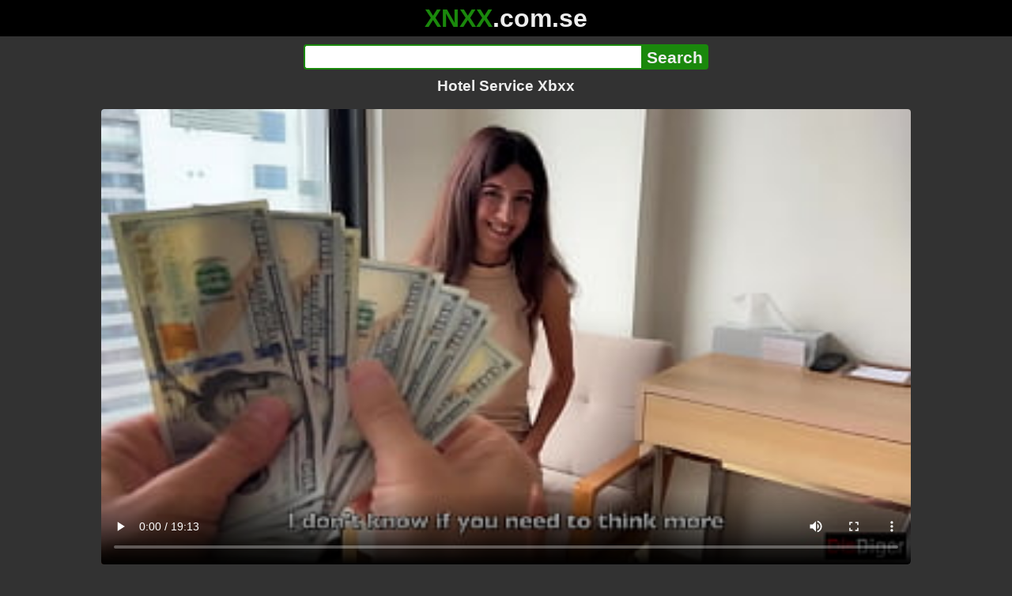

--- FILE ---
content_type: text/html; charset=utf-8
request_url: https://xnxx.com.se/video/hotel-service-xbxx
body_size: 12815
content:
<!DOCTYPE html><html lang="hi"><head><meta charset="utf-8"><meta name="theme-color" content="#1A880C"><meta name="viewport" content="width=device-width"><meta name="referrer" content="same-origin"><link rel="icon" href="/favicon.png" type="image/png"><title>Hotel Service Xbxx · XNXX.com.se Free Porn Online! 3GP MP4 Mobile Sex XXX Porno Videos!</title><meta name="description" content="Hotel Service Xbxx · XXX Videos Online! MP4 Porn, 3GP Porn Videos, Mobile Sex Videos, Mobile XXX, Mobile Porno! Mobile XXX Porno!"><meta name="keywords" content="Blowjob, Amateur, Doggystyle, Cowgirl, Missionary, POV, Beauty, New, Cute, Reverse Cowgirl, 1 On 1, Cumload, Bedroom, Huge Cumload, Cum On Ass, Fingers, Spoon Position, Reverse Spoon, Escort"><link rel="preload" as="image" type="image/jpeg" href="https://cdn77-pic.xvideos-cdn.com/videos/thumbs169ll/bf/af/6f/bfaf6fdfadd6753976954b1305cc8848/bfaf6fdfadd6753976954b1305cc8848.11.jpg" fetchpriority="high"><meta property="og:url" content="https://xnxx.com.se/video/hotel-service-xbxx"><meta property="og:type" content="video.other"><meta property="og:title" content="Hotel Service Xbxx · XNXX.com.se"><meta property="og:description" content="Blowjob, Amateur, Doggystyle, Cowgirl, Missionary, POV, Beauty, New, Cute, Reverse Cowgirl, 1 On 1, Cumload, Bedroom, Huge Cumload, Cum On Ass, Fingers, Spoon Position, Reverse Spoon, Escort"><meta property="og:image" content="https://cdn77-pic.xvideos-cdn.com/videos/thumbs169lll/bf/af/6f/bfaf6fdfadd6753976954b1305cc8848/bfaf6fdfadd6753976954b1305cc8848.11.jpg"><meta property="og:image:width" content="352"><meta property="og:image:height" content="198"><meta property="video:duration" content="1154"><meta property="og:video:type" content="video/mp4"><meta property="og:video:width" content="640"><meta property="og:video:height" content="360"><meta property="twitter:card" content="summary"><meta property="twitter:title" content="Hotel Service Xbxx · XNXX.com.se"><meta property="twitter:description" content="Blowjob, Amateur, Doggystyle, Cowgirl, Missionary, POV, Beauty, New, Cute, Reverse Cowgirl, 1 On 1, Cumload, Bedroom, Huge Cumload, Cum On Ass, Fingers, Spoon Position, Reverse Spoon, Escort"><meta property="twitter:image" content="https://cdn77-pic.xvideos-cdn.com/videos/thumbs169lll/bf/af/6f/bfaf6fdfadd6753976954b1305cc8848/bfaf6fdfadd6753976954b1305cc8848.11.jpg"><link rel="preconnect" href="https://cdn77-pic.xvideos-cdn.com"><style>:root {--main: #1A880C;--bg-main: #323232;--bg-sub: #fff}@font-face{font-family:iconfont;src:url([data-uri])format("woff2")}i{width:1em;font-family:sans-serif,iconfont;font-style:normal;line-height:1}.i-thumbs-up:before{content:""}.i-thumbs-down:before{content:""}.i-caret-down:before{content:""}.i-user:before{content:""}*{font-family:-apple-system,BlinkMacSystemFont,avenir next,avenir,helvetica neue,helvetica,ubuntu,roboto,noto,segoe ui,arial,sans-serif}body{background-color:var(--bg-main);color:#eee;flex-direction:column;min-height:100vh;margin:0 auto;display:flex}html{line-height:1.15}ul{margin:0;padding:0;list-style:none}.compressed{text-align:center;max-width:640px;margin-left:auto;margin-right:auto}.center{text-align:center}.left{text-align:left}a{color:var(--main);text-decoration:none}a:hover{text-decoration:underline}button{cursor:pointer}button,input,textarea{font-size:100%;line-height:1.15}.content{flex:1;padding:.5rem}.grid{grid-gap:.5rem;grid-template-columns:repeat(auto-fill,minmax(300px,1fr));display:grid}.item{background-color:#fff;border-radius:4px;flex-direction:column;justify-content:space-between;padding:9px;display:flex;position:relative}.item .thumb img{border-radius:4px;width:100%;height:100%;position:absolute}.item img.lazy{width:0;height:0}.item .title{text-overflow:ellipsis;-webkit-line-clamp:2;-webkit-box-orient:vertical;margin-bottom:10px;font-weight:600;display:-webkit-box;overflow:hidden}.item .thumb{background-color:#ddd;height:0;margin-bottom:5px;padding-bottom:56.25%;position:relative}.item .info{color:#757575;justify-content:space-between;display:flex}.button{word-break:keep-all;border:1px solid #ccc;border-radius:5px;margin:2px;padding:2px 6px;text-decoration:none;display:inline-block}.tags{contain:paint;flex-flow:wrap;max-height:85px;margin:2px auto;display:flex;overflow:hidden}.tags.center{justify-content:center}#expand-tags{text-align:center;order:1}#expand-tags.ref{visibility:hidden;pointer-events:none;display:list-item;position:absolute}#expand-tags>button,#expand-tags-ref>button{min-width:1.8em}.tags-all{max-height:unset;align-items:center}.center>.tags{justify-content:center}.tags li{order:3}.chip{background-color:var(--main);color:#fff;word-break:keep-all;border:1px solid var(--main);border-radius:5px;margin:2px;padding:2px 6px;text-decoration:none;display:inline-block}.actor{font-weight:700}.chip:hover{border:1px solid #fff;text-decoration:none}.chip.twitter{background-color:#000;border-color:#000}.chip.facebook{background-color:#3a5999;border-color:#3a5999}.chip.other{color:#3e3e3e;background-color:#c8c8c8;border-color:#c8c8c8}.search-form input{border:2px solid var(--main);box-sizing:border-box;height:2rem;margin:0;padding:0;font-size:1.3rem}.search-form input[type=text]{border-right:0;border-radius:4px 0 0 4px;width:100%;min-width:0}:dir(rtl) .search-form input[type=text]{border-left:0;border-right:2px solid var(--main);border-radius:0 4px 4px 0}.search-form input[type=submit]{color:#eee;background-color:var(--main);-webkit-appearance:none;border-radius:0 4px 4px 0;padding:0 5px;font-weight:700}:dir(rtl) .search-form input[type=submit]{border-radius:4px 0 0 4px}.search-form{margin:10px}.search-form form{max-width:32rem;margin:0 auto;display:flex}.comment-form input,.comment-form textarea{border:2px solid var(--main)}.comment-form input[type=text]{border-bottom:0;border-radius:4px 4px 0 0;margin-bottom:2px}.comment-form textarea{box-sizing:border-box;border-radius:4px;width:100%}.comment-form input[type=submit]{background-color:var(--main);color:#fff;cursor:pointer;min-width:128px}.comment-form{text-align:right;background-color:#e6e6e6;border-radius:4px;margin-bottom:12px;padding:8px}.header{text-align:center}.logo{background-color:#000}.logo a{text-decoration:none}.header .logo{margin:0;padding:5px;font-size:2rem;font-weight:bolder}.header .logo .f1{color:var(--main)}.header .logo .f2{color:#eee}.header h1{color:#eee;overflow-wrap:break-word;margin:0;font-size:1.2rem}h2{text-align:center;font-size:1.2rem}.h2-wrapper{text-align:center;justify-content:center;align-items:center;gap:4px;margin:16px auto 0;display:flex}.h2-wrapper>a{font-size:1rem;font-weight:bolder}h3{text-align:center;color:#eee;margin:0 0 10px}.trending.tags{text-align:center;max-height:unset;justify-content:center}.trending a{padding:4px 6px}.video-container{width:100%;margin-bottom:1rem}.box-169{height:0;padding-bottom:56.25%;position:relative}#player,#iframe-player{width:100%;height:100%;position:absolute;inset:0}.video-container.video-js{position:unset}.video-container video,.video-container iframe,.video-container img{background-color:#000;border-radius:4px}.play-button{width:80px;height:80px;margin:auto;position:absolute;inset:0}.hidden{visibility:hidden;display:none}.video-info{align-items:center;margin-bottom:8px;display:flex}.ad-small{text-align:center;contain:paint;background-color:#454545;width:300px;height:100px;margin:8px auto}.ad-medium{text-align:center;width:100%;height:100%;margin:auto;overflow:hidden}.meta-info{flex:auto;gap:4px;display:flex}.reaction{display:flex}.reaction button{background-color:var(--bg-main);color:#fff;word-break:keep-all;border:1px solid var(--main);cursor:pointer;border-radius:5px;align-items:baseline;gap:5px;margin:4px 2px;padding:5px 8px;font-weight:700;line-height:1.1rem;text-decoration:none;display:flex}.reaction button.active{background-color:var(--main)}.description{white-space:pre-line}.fluid_video_wrapper{position:absolute!important}.video{max-width:64rem;margin:10px auto 20px}.footer{text-align:center;background-color:#000;padding:10px}.footer .links{padding-bottom:env(safe-area-inset-bottom);justify-content:center;gap:4px;font-weight:700;display:flex}.error{color:#333;text-align:center;padding:2rem}.error h1{margin-top:0}#like>i{color:#08ca08}#dislike>i{color:#f01f1f}.share{display:flex}.thumb-info{color:#fff;background-color:var(--main);direction:ltr;border-radius:4px;align-items:baseline;gap:2px;padding:1px 3px;font-size:14px;font-weight:700;display:flex;position:absolute}.rating{top:13px;right:13px}.new{top:13px;left:13px}.pagination{text-align:center;justify-content:center;gap:4px;margin:22px auto;display:flex}.pagination a,.pagination strong{border:1px solid var(--main);color:#fff;border-radius:4px;padding:6px 12px;font-weight:700}.pagination strong,.pagination a:hover{background-color:var(--main);color:#fff;border:1px solid var(--main);text-decoration:none}.comments{background-color:var(--bg-sub);border-radius:4px;width:100%;max-width:34rem;margin:0 auto 8px;padding:2px}.comment{color:var(--bg-main);background-color:#fff;border-bottom:1px dashed #ddd;margin:4px 0;display:flex}.comment:last-child{border-bottom:0}.comment-icon{text-align:center;flex-shrink:0;width:32px;height:32px;margin-top:0;margin-left:6px;font-size:2em}.comment-body{margin:0 8px}.comment-author{opacity:.4;margin-bottom:4px;font-size:.8em}#show-hidden-comments{background-color:var(--main);color:#fff;border:1px solid var(--main);cursor:pointer;align-items:baseline;gap:5px;margin:4px auto;display:flex}.comment-message{word-break:break-word;max-height:112px;overflow:hidden}.no-comments{text-align:center;color:#757575;margin:24px 0}.big-chip{cursor:pointer;border-radius:4px;align-items:baseline;gap:8px;margin:12px auto 2px;padding:5px;font-size:1.2em;font-weight:700;display:flex}#rc_switch{justify-content:center;gap:2em;margin-bottom:.4em;font-size:1.2em;font-weight:700;display:flex}#rc_switch a{color:#fff}#rc_switch a:hover{text-decoration:none}#rc_switch a.inactive{color:#999}.rest{flex-direction:column;display:flex}.related{margin-bottom:1em}</style><meta name="exoclick-site-verification" content="4d65adf52ffaa61edae0fb60a51984c6"><meta name="clickaine-site-verification" content="3dad83715b47091e8895d9587d7e36bfea7ca4e610a93fbc664f65a6639b67d50aad46e90d6cbdf1104822c9f5825c584cb5fbc812dc33e70444d2852ca44bb4"><meta name="Trafficstars" content="38751"><script async type="application/javascript" src="https://a.magsrv.com/ad-provider.js"></script> </head><body><div class="header"><div class="logo"><a href="/" class="cbwzsfnb"><span class="f1">XNXX</span><span class="f2">.com.se</span></a></div><div class="search-form"><form method="post" action="/search"><input type="text" name="q" value="" enterkeyhint="search" aria-label="Search"><input type="submit" value="Search"></form></div><h1>Hotel Service Xbxx</h1></div><div class="content"><div class="video"><div class="video-container box-169"><video id="player" preload="metadata" loop controls="controls" poster="https://cdn77-pic.xvideos-cdn.com/videos/thumbs169ll/bf/af/6f/bfaf6fdfadd6753976954b1305cc8848/bfaf6fdfadd6753976954b1305cc8848.11.jpg" playsinline data-fallback="https://www.xvideos.com/embedframe/ohlvdadf38c" data-d="eG54eC5jb20uc2U=" data-o="false" data-sample-rate="1" data-sample-domain="teenseks.com" data-id="2608883"><source src="/xhr/video/2608883-f465d2beaf70235f.mp4" type="video/mp4"><source src="/xhr/video/2608883-5024a983495faa06.mp4" type="video/mp4"><source src="/xhr/video/2608883-ff2d4fb41c7a18d5.mp4" type="video/mp4"></video></div><div class="video-info"><div class="meta-info"><div dir=ltr>326K views</div><div>•</div><div>7 months ago</div></div><div class="reaction"><button type="submit" id="like" title="Likes ↑697"><i class="i-thumbs-up"></i>697</button><button type="submit" id="dislike" title="Dislikes ↓281"><i class="i-thumbs-down"></i> 281</button></div></div><div class="ad-small"><ins class=eas6a97888e10 data-zoneid=4880530></ins></div><div><ul class="tags"><li><a href="/tags/katty-west" class="chip actor cbwzsfnb">Katty West</a></li><li><a href="/tags/disdiger11" class="chip actor cbwzsfnb">Disdiger11</a></li><li><a href="/tags/blowjob" class="chip cbwzsfnb">Blowjob</a></li><li><a href="/tags/amateur" class="chip cbwzsfnb">Amateur</a></li><li><a href="/tags/doggystyle" class="chip cbwzsfnb">Doggystyle</a></li><li><a href="/tags/cowgirl" class="chip cbwzsfnb">Cowgirl</a></li><li><a href="/tags/missionary" class="chip cbwzsfnb">Missionary</a></li><li><a href="/tags/POV" class="chip cbwzsfnb">POV</a></li><li><a href="/tags/beauty" class="chip cbwzsfnb">Beauty</a></li><li><a href="/tags/new" class="chip cbwzsfnb">New</a></li><li><a href="/tags/cute" class="chip cbwzsfnb">Cute</a></li><li><a href="/tags/reverse-cowgirl" class="chip cbwzsfnb">Reverse Cowgirl</a></li><li><a href="/tags/1-on-1" class="chip cbwzsfnb">1 On 1</a></li><li><a href="/tags/cumload" class="chip cbwzsfnb">Cumload</a></li><li><a href="/tags/bedroom" class="chip cbwzsfnb">Bedroom</a></li><li><a href="/tags/huge-cumload" class="chip cbwzsfnb">Huge Cumload</a></li><li><a href="/tags/cum-on-ass" class="chip cbwzsfnb">Cum On Ass</a></li><li><a href="/tags/fingers" class="chip cbwzsfnb">Fingers</a></li><li><a href="/tags/spoon-position" class="chip cbwzsfnb">Spoon Position</a></li><li><a href="/tags/reverse-spoon" class="chip cbwzsfnb">Reverse Spoon</a></li><li><a href="/tags/escort" class="chip cbwzsfnb">Escort</a></li><li><a href="/tags" class="chip">...</a></li><li id="expand-tags" class="ref"><button type="submit" class="chip" title="expand tags"><i class="i-caret-down"></i></button></li></ul></div><br><div class="share"><button id="copy" data-href="https://xnxx.com.se/video/hotel-service-xbxx" class="chip button other" dir=ltr>Share</button><a href="https://twitter.com/intent/tweet?text=https%3A//xnxx.com.se/video/hotel-service-xbxx" target="_blank" rel="noopener" class="chip twitter">X•Twitter</a><a href="https://www.facebook.com/sharer/sharer.php?u=https%3A//xnxx.com.se/video/hotel-service-xbxx" target="_blank" rel="noopener" class="chip facebook">Facebook</a></div></div><ul id="rc_switch"><li><a href="#related">Related</a></li><li><a class="inactive" href="#comments">Comments (0)</a></li></ul><div class="rest"><div class="related" id="related"><ul class="trending tags"><li><a href="/video/bride-fucked-by-men-for-money" title="Bride Fucked By Men For Money" class="chip">Bride Fucked By Men For Money</a></li><li><a href="/video/hotel-room-service" title="Hotel Room Service" class="chip">Hotel Room Service</a></li><li><a href="/video/wife-sex-for-money" title="Wife Sex For Money" class="chip">Wife Sex For Money</a></li></ul><ul class="grid"><li class="item"><a href="/video/i-surprise-the-hotel-room-service-cleaning-girl-and-she-helps-me-finish-cumming-with-a-blowjob-in-the-bathroom" class="cbwzsfnb" title="I surprise the hotel room service cleaning girl and she helps me finish cumming with a blowjob in the bathroom"><div class="thumb"><img src="https://cdn77-pic.xvideos-cdn.com/videos/thumbs169ll/a4/2a/a9/a42aa95a42ea2075ef708a2ee570435d/a42aa95a42ea2075ef708a2ee570435d.29.jpg" alt="" loading="lazy" width="320" height="180"></div><div class="title">I surprise the hotel room service cleaning girl and she helps me finish cumming with a blowjob in the bathroom</div></a><div class="thumb-info rating"><i class="i-thumbs-up"></i>72% </div><div class="info"><div dir=ltr>99K views</div><div>10:05</div></div></li><li class="item"><a href="/video/public-dick-flash-hotel-maid-was-shocked-when-she-saw-me-jerking-off-during-room-cleaning-service-but-decided-to-help-me-cum" class="cbwzsfnb" title="Public Dick Flash. Hotel maid was shocked when she saw me jerking off during room cleaning service but decided to help me cum"><div class="thumb"><img src="https://cdn77-pic.xvideos-cdn.com/videos/thumbs169ll/44/b2/43/44b2439f76efe717d76628f112f7d239/44b2439f76efe717d76628f112f7d239.5.jpg" alt="" loading="lazy" width="320" height="180"></div><div class="title">Public Dick Flash. Hotel maid was shocked when she saw me jerking off during room cleaning service but decided to help me cum</div></a><div class="thumb-info rating"><i class="i-thumbs-up"></i>71% </div><div class="info"><div dir=ltr>183K views</div><div>05:44</div></div></li><li class="item"><div class="ad-medium"><ins class=eas6a97888e10 data-zoneid=3672853></ins></div></li><li class="item"><a href="/video/indian-virgin-girl-stay-at-hotel-service-boy-entered-to-room-see-semi-nude-pericot-aunty-fucked" class="cbwzsfnb" title="Indian virgin girl stay at hotel service boy entered to room see semi nude pericot aunty fucked"><div class="thumb"><img src="https://cdn77-pic.xvideos-cdn.com/videos/thumbs169ll/64/10/47/641047b6e8a3a5ecabf0d307b712bf31/641047b6e8a3a5ecabf0d307b712bf31.11.jpg" alt="" loading="lazy" width="320" height="180"></div><div class="title">Indian virgin girl stay at hotel service boy entered to room see semi nude pericot aunty fucked</div></a><div class="thumb-info rating"><i class="i-thumbs-up"></i>70% </div><div class="info"><div dir=ltr>320K views</div><div>09:35</div></div></li><li class="item"><a href="/video/i-surprise-the-hotel-room-service-cleaner-and-she-helps-me-finish-cumming" class="cbwzsfnb" title="I surprise the hotel room service cleaner and she helps me finish cumming"><div class="thumb"><img src="https://cdn77-pic.xvideos-cdn.com/videos/thumbs169ll/9c/95/26/9c95266941926c8977ba08a6268ece65/9c95266941926c8977ba08a6268ece65.20.jpg" alt="" loading="lazy" width="320" height="180"></div><div class="title">I surprise the hotel room service cleaner and she helps me finish cumming</div></a><div class="thumb-info rating"><i class="i-thumbs-up"></i>70% </div><div class="info"><div dir=ltr>149K views</div><div>10:04</div></div></li><li class="item"><a href="/video/i-fuck-the-hotel-room-service-girl-when-she-catches-me-jerking-off-in-the-bathroom-and-i-finish-cumming-in-her-mouth" class="cbwzsfnb" title="I fuck the hotel room service girl when she catches me jerking off in the bathroom and I finish cumming in her mouth"><div class="thumb"><img src="https://cdn77-pic.xvideos-cdn.com/videos/thumbs169ll/02/64/4c/02644c696b26c1ed45a100af59d90413/02644c696b26c1ed45a100af59d90413.29.jpg" alt="" loading="lazy" width="320" height="180"></div><div class="title">I fuck the hotel room service girl when she catches me jerking off in the bathroom and I finish cumming in her mouth</div></a><div class="thumb-info rating"><i class="i-thumbs-up"></i>68% </div><div class="info"><div dir=ltr>281K views</div><div>10:08</div></div></li><li class="item"><a href="/video/i-surprise-the-hotel-room-service-girl-and-she-agrees-to-help-me-finish-cumming" class="cbwzsfnb" title="I surprise the hotel room service girl and she agrees to help me finish cumming"><div class="thumb"><img src="https://cdn77-pic.xvideos-cdn.com/videos/thumbs169ll/e0/af/c4/e0afc40c9c13acca4563fd732585fcb9/e0afc40c9c13acca4563fd732585fcb9.30.jpg" alt="" loading="lazy" width="320" height="180"></div><div class="title">I surprise the hotel room service girl and she agrees to help me finish cumming</div></a><div class="thumb-info rating"><i class="i-thumbs-up"></i>70% </div><div class="info"><div dir=ltr>121K views</div><div>10:07</div></div></li><li class="item"><a href="/video/i-surprise-the-hotel-room-service-cleaning-girl-and-she-helps-me-finish-cumming-by-giving-me-a-blowjob" class="cbwzsfnb" title="I surprise the hotel room service cleaning girl and she helps me finish cumming by giving me a blowjob"><div class="thumb"><img src="https://cdn77-pic.xvideos-cdn.com/videos/thumbs169ll/89/e0/3b/89e03b78379726bd50cdb3e9e4d01e1f/89e03b78379726bd50cdb3e9e4d01e1f.5.jpg" alt="" loading="lazy" width="320" height="180"></div><div class="title">I surprise the hotel room service cleaning girl and she helps me finish cumming by giving me a blowjob</div></a><div class="thumb-info rating"><i class="i-thumbs-up"></i>67% </div><div class="info"><div dir=ltr>140K views</div><div>05:14</div></div></li><li class="item"><a href="/video/love-hotel-sex-after-having-a-harajuku-date-with-jk-an-active-teen-with-a-good-personality-face-and-tightness-nearly-youth-service-blowjob-and-vaginal-cum-shot-sex-acme-in-doggy-style" class="cbwzsfnb" title="Love hotel SEX after having a Harajuku date with JK. An active teen with a good personality, face and tightness. Nearly youth service blowjob and vaginal cum shot sex. Acme in doggy style."><div class="thumb"><img src="https://cdn77-pic.xvideos-cdn.com/videos/thumbs169ll/ea/85/70/ea85704459593b48bf64719c2b9be6f5/ea85704459593b48bf64719c2b9be6f5.1.jpg" alt="" loading="lazy" width="320" height="180"></div><div class="title">Love hotel SEX after having a Harajuku date with JK. An active teen with a good personality, face and tightness. Nearly youth service blowjob and vaginal cum shot sex. Acme in doggy style.</div></a><div class="thumb-info rating"><i class="i-thumbs-up"></i>68% </div><div class="info"><div dir=ltr>40K views</div><div>14:45</div></div></li><li class="item"><a href="/video/cleaning-service-in-hotel-latina-girl-with-a-big-booty-seduced-by-guest" class="cbwzsfnb" title="CLEANING SERVICE IN HOTEL! latina girl with a big booty, seduced by guest"><div class="thumb"><img src="https://cdn77-pic.xvideos-cdn.com/videos/thumbs169ll/45/c0/91/45c091ad0a842e4856f563bcf9a57b2b/45c091ad0a842e4856f563bcf9a57b2b.6.jpg" alt="" loading="lazy" width="320" height="180"></div><div class="title">CLEANING SERVICE IN HOTEL! latina girl with a big booty, seduced by guest</div></a><div class="thumb-info rating"><i class="i-thumbs-up"></i>65% </div><div class="info"><div dir=ltr>68K views</div><div>10:08</div></div></li><li class="item"><a href="/video/i-surprise-the-young-cleaning-girl-from-the-hotel-room-service-and-she-helps-me-finish-cumming-by-jerking-off" class="cbwzsfnb" title="I surprise the young cleaning girl from the hotel room service and she helps me finish cumming by jerking off"><div class="thumb"><img src="https://cdn77-pic.xvideos-cdn.com/videos/thumbs169ll/9a/98/97/9a9897aa851412003c579e85a8613bbd/9a9897aa851412003c579e85a8613bbd.29.jpg" alt="" loading="lazy" width="320" height="180"></div><div class="title">I surprise the young cleaning girl from the hotel room service and she helps me finish cumming by jerking off</div></a><div class="thumb-info rating"><i class="i-thumbs-up"></i>64% </div><div class="info"><div dir=ltr>54K views</div><div>10:07</div></div></li><li class="item"><div class="ad-medium"><ins class=eas6a97888e10 data-zoneid=3718533></ins></div></li><li class="item"><a href="/video/i-surprise-the-hotel-room-service-girl-who-helps-me-finish-cumming-by-giving-me-a-blowjob" class="cbwzsfnb" title="I surprise the hotel room service girl who helps me finish cumming by giving me a blowjob"><div class="thumb"><img src="https://cdn77-pic.xvideos-cdn.com/videos/thumbs169ll/25/77/a8/2577a800ebf6f8484bafb41eb2259a16/2577a800ebf6f8484bafb41eb2259a16.29.jpg" alt="" loading="lazy" width="320" height="180"></div><div class="title">I surprise the hotel room service girl who helps me finish cumming by giving me a blowjob</div></a><div class="thumb-info rating"><i class="i-thumbs-up"></i>63% </div><div class="info"><div dir=ltr>81K views</div><div>10:12</div></div></li><li class="item"><a href="/video/the-young-cleaning-woman-from-the-hotel-room-service-enters-the-room-and-helps-me-finish-cumming-by-giving-me-a-blowjob" class="cbwzsfnb" title="The young cleaning woman from the hotel room service enters the room and helps me finish cumming by giving me a blowjob"><div class="thumb"><img src="https://cdn77-pic.xvideos-cdn.com/videos/thumbs169ll/43/ec/93/43ec93ed4ef26b4f860b03e119f923c1/43ec93ed4ef26b4f860b03e119f923c1.27.jpg" alt="" loading="lazy" width="320" height="180"></div><div class="title">The young cleaning woman from the hotel room service enters the room and helps me finish cumming by giving me a blowjob</div></a><div class="thumb-info rating"><i class="i-thumbs-up"></i>66% </div><div class="info"><div dir=ltr>7K views</div><div>10:03</div></div></li><li class="item"><a href="/video/dick-flash-i-surprise-the-hotel-room-service-cleaner-and-she-says-yes-to-giving-me-a-blowjob" class="cbwzsfnb" title="Dick Flash! I surprise the hotel room service cleaner and she says yes to giving me a blowjob"><div class="thumb"><img src="https://thumb-cdn77.xvideos-cdn.com/7c85db46-7003-45d2-b2f4-834996163cf0/0/xv_29_t.jpg" alt="" loading="lazy" width="320" height="180"></div><div class="title">Dick Flash! I surprise the hotel room service cleaner and she says yes to giving me a blowjob</div></a><div class="thumb-info rating"><i class="i-thumbs-up"></i>0% </div><div class="thumb-info new">New!</div><div class="info"><div dir=ltr>259 views</div><div>10:07</div></div></li><li class="item"><a href="/video/blacked-4-hot-blondes-give-antons-bbc-the-deluxe-service" class="cbwzsfnb" title="BLACKED 4 Hot Blondes give Antons BBC the deluxe service"><div class="thumb"><img src="https://cdn77-pic.xvideos-cdn.com/videos/thumbs169ll/30/e8/bf/30e8bf632fa610f53deb2a88abeccfcc/30e8bf632fa610f53deb2a88abeccfcc.14.jpg" alt="" loading="lazy" width="320" height="180"></div><div class="title">BLACKED 4 Hot Blondes give Antons BBC the deluxe service</div></a><div class="thumb-info rating"><i class="i-thumbs-up"></i>75% </div><div class="info"><div dir=ltr>181K views</div><div>12:52</div></div></li><li class="item"><a href="/video/miss-could-you-rate-my-service-with-5-stars-delivery-guy-ends-up-fucking-an-unknown-customer" class="cbwzsfnb" title="Miss, could you rate my service with 5 stars? - Delivery guy ends up fucking an unknown customer"><div class="thumb"><img src="https://cdn77-pic.xvideos-cdn.com/videos/thumbs169ll/ae/83/52/ae8352badb5b4b974b5a9e43b366048e/ae8352badb5b4b974b5a9e43b366048e.1.jpg" alt="" loading="lazy" width="320" height="180"></div><div class="title">Miss, could you rate my service with 5 stars? - Delivery guy ends up fucking an unknown customer</div></a><div class="thumb-info rating"><i class="i-thumbs-up"></i>76% </div><div class="info"><div dir=ltr>86K views</div><div>20:34</div></div></li><li class="item"><a href="https://evexxx.com/video/hotel-hostess-serves-important-guest-for-money" class="neighbor" title="Hotel Hostess Serves Important Guest for Money" referrerpolicy="no-referrer-when-downgrade" target="_blank"><div class="thumb"><img src="https://cdn77-pic.xvideos-cdn.com/videos/thumbs169ll/8e/8a/a5/8e8aa56727dfb71d586e696546d8ba10/8e8aa56727dfb71d586e696546d8ba10.11.jpg" alt="" loading="lazy" width="320" height="180"></div><div class="title">Hotel Hostess Serves Important Guest for Money</div></a><div class="thumb-info rating"><i class="i-thumbs-up"></i>92% </div><div class="info"><div>5K views</div><div>19:14</div></div></li><li class="item hidden"><a href="/video/kali-roses-damon-dice-turndown-service-episode-1-digital-playground" class="cbwzsfnb" title="(Kali Roses, Damon Dice) - Turndown Service Episode 1 - Digital Playground"><div class="thumb"><img src="https://cdn77-pic.xvideos-cdn.com/videos/thumbs169ll/2c/ca/4e/2cca4e81314fbec9fec1375077facc7b/2cca4e81314fbec9fec1375077facc7b.2.jpg" alt="" loading="lazy" width="320" height="180"></div><div class="title">(Kali Roses, Damon Dice) - Turndown Service Episode 1 - Digital Playground</div></a><div class="thumb-info rating"><i class="i-thumbs-up"></i>78% </div><div class="info"><div dir=ltr>55K views</div><div>11:06</div></div></li><li class="item hidden"><a href="/video/tushy-anal-obsessed-lexi-demands-the-full-service-treatment" class="cbwzsfnb" title="TUSHY Anal-obsessed Lexi demands the full service treatment"><div class="thumb"><img src="https://cdn77-pic.xvideos-cdn.com/videos/thumbs169ll/61/f1/22/61f122768cada15388d5a6ab0f7125e4/61f122768cada15388d5a6ab0f7125e4.30.jpg" alt="" loading="lazy" width="320" height="180"></div><div class="title">TUSHY Anal-obsessed Lexi demands the full service treatment</div></a><div class="thumb-info rating"><i class="i-thumbs-up"></i>75% </div><div class="info"><div dir=ltr>122K views</div><div>12:59</div></div></li><li class="item hidden"><a href="/video/olivia-austin-gets-some-lesbian-room-service-from-brooke" class="cbwzsfnb" title="Olivia Austin gets some lesbian room service from Brooke"><div class="thumb"><img src="https://cdn77-pic.xvideos-cdn.com/videos/thumbs169ll/ba/3c/16/ba3c16743dd316f579de3b83f1efe47e/ba3c16743dd316f579de3b83f1efe47e.4.jpg" alt="" loading="lazy" width="320" height="180"></div><div class="title">Olivia Austin gets some lesbian room service from Brooke</div></a><div class="thumb-info rating"><i class="i-thumbs-up"></i>73% </div><div class="info"><div dir=ltr>199K views</div><div>07:39</div></div></li><li class="item hidden"><a href="/video/[base64]" class="cbwzsfnb" title="Can&#39;t stop ejaculating! Soft big tits, thick beautiful women titty fucks! Half-assed titty service by exquisite beauties. Wet, wet titty fuck. Alone with big-breasted beauties, these beauties will wrap your erect cock with their soft tits!"><div class="thumb"><img src="https://cdn77-pic.xvideos-cdn.com/videos/thumbs169ll/1e/c3/62/1ec362f03250f23029745acb99b32a0d-2/1ec362f03250f23029745acb99b32a0d.2.jpg" alt="" loading="lazy" width="320" height="180"></div><div class="title">Can&#39;t stop ejaculating! Soft big tits, thick beautiful women titty fucks! Half-assed titty service by exquisite beauties. Wet, wet titty fuck. Alone with big-breasted beauties, these beauties will wrap your erect cock with their soft tits!</div></a><div class="thumb-info rating"><i class="i-thumbs-up"></i>82% </div><div class="info"><div dir=ltr>34K views</div><div>01:09</div></div></li><li class="item hidden"><a href="/video/i-paid-the-fitter-s-service-with-my-ass-he-broke-into-my-ass-with-his-thick-cock" class="cbwzsfnb" title="I paid the fitter&#39;s service with my ass, he broke into my ass with his thick cock"><div class="thumb"><img src="https://cdn77-pic.xvideos-cdn.com/videos/thumbs169ll/95/5f/05/955f053cb04fd0c45d494ce084aa9c43/955f053cb04fd0c45d494ce084aa9c43.15.jpg" alt="" loading="lazy" width="320" height="180"></div><div class="title">I paid the fitter&#39;s service with my ass, he broke into my ass with his thick cock</div></a><div class="thumb-info rating"><i class="i-thumbs-up"></i>78% </div><div class="info"><div dir=ltr>27K views</div><div>10:30</div></div></li><li class="item hidden"><a href="/video/part1-g-breasted-beautiful-woman-who-works-as-a-caregiver-appears-beautiful-big-tits-slender-body-with-a-pie-pan-devoted-sucking-and-blowjob-service-she-has-a-lot-of-squirting-and-cumshot-sex" class="cbwzsfnb" title="part1 G-breasted beautiful woman who works as a caregiver appears! Beautiful big tits slender body with a pie pan! Devoted sucking and blowjob service! She has a lot of squirting and cumshot sex!"><div class="thumb"><img src="https://cdn77-pic.xvideos-cdn.com/videos/thumbs169ll/3d/c8/5c/3dc85cf953339befa03061af5e04e49e/3dc85cf953339befa03061af5e04e49e.25.jpg" alt="" loading="lazy" width="320" height="180"></div><div class="title">part1 G-breasted beautiful woman who works as a caregiver appears! Beautiful big tits slender body with a pie pan! Devoted sucking and blowjob service! She has a lot of squirting and cumshot sex!</div></a><div class="thumb-info rating"><i class="i-thumbs-up"></i>76% </div><div class="info"><div dir=ltr>37K views</div><div>17:01</div></div></li><li class="item hidden"><a href="/video/full-service-a-c-repair-hot-ass-hollywood-bangs-mazees-bbc" class="cbwzsfnb" title="Full Service A/C Repair! Hot Ass Hollywood Bangs Mazee&#39;s BBC!"><div class="thumb"><img src="https://cdn77-pic.xvideos-cdn.com/videos/thumbs169ll/ec/7c/13/ec7c137ae4659e522257085fc344a7ee/ec7c137ae4659e522257085fc344a7ee.4.jpg" alt="" loading="lazy" width="320" height="180"></div><div class="title">Full Service A/C Repair! Hot Ass Hollywood Bangs Mazee&#39;s BBC!</div></a><div class="thumb-info rating"><i class="i-thumbs-up"></i>70% </div><div class="info"><div dir=ltr>1M views</div><div>10:39</div></div></li><li class="item hidden"><a href="/video/call-boy-service-coimbatore-youthfestivalcoimbatore-gmail-com" class="cbwzsfnb" title="Call boy service Coimbatore@ youthfestivalcoimbatore@gmail.com"><div class="thumb"><img src="https://cdn77-pic.xvideos-cdn.com/videos/thumbs169ll/b0/c0/ce/b0c0ceb53279db12f66b244bc279840d/b0c0ceb53279db12f66b244bc279840d.27.jpg" alt="" loading="lazy" width="320" height="180"></div><div class="title">Call boy service Coimbatore@ youthfestivalcoimbatore@gmail.com</div></a><div class="thumb-info rating"><i class="i-thumbs-up"></i>81% </div><div class="info"><div dir=ltr>29K views</div><div>02:51</div></div></li><li class="item hidden"><a href="/video/from-fellowship-came-to-take-my-big-cock-after-service" class="cbwzsfnb" title="from Fellowship came to take my Big Cock after Service"><div class="thumb"><img src="https://cdn77-pic.xvideos-cdn.com/videos/thumbs169ll/f1/13/5d/f1135d14f27648f5a3340909a8152f38-1/f1135d14f27648f5a3340909a8152f38.25.jpg" alt="" loading="lazy" width="320" height="180"></div><div class="title">from Fellowship came to take my Big Cock after Service</div></a><div class="thumb-info rating"><i class="i-thumbs-up"></i>78% </div><div class="info"><div dir=ltr>14K views</div><div>10:14</div></div></li><li class="item hidden"><a href="/video/good-service-busty-blonde-ends-up-offering-quick-sex-after-not-having-cash-for-the-delivery-guy" class="cbwzsfnb" title="Good service! - Busty blonde ends up offering quick sex after not having cash for the delivery guy."><div class="thumb"><img src="https://cdn77-pic.xvideos-cdn.com/videos/thumbs169ll/d3/58/09/d358090c947ccab63c379354dff7e349/d358090c947ccab63c379354dff7e349.26.jpg" alt="" loading="lazy" width="320" height="180"></div><div class="title">Good service! - Busty blonde ends up offering quick sex after not having cash for the delivery guy.</div></a><div class="thumb-info rating"><i class="i-thumbs-up"></i>76% </div><div class="info"><div dir=ltr>27K views</div><div>10:42</div></div></li><li class="item hidden"><a href="/video/blackedraw-room-service-delivers-bbc-to-this-hungry-blonde" class="cbwzsfnb" title="BLACKEDRAW Room service delivers BBC to this hungry blonde"><div class="thumb"><img src="https://cdn77-pic.xvideos-cdn.com/videos/thumbs169ll/4d/be/03/4dbe03f2d534b0c99eb2248a95cf3f38/4dbe03f2d534b0c99eb2248a95cf3f38.30.jpg" alt="" loading="lazy" width="320" height="180"></div><div class="title">BLACKEDRAW Room service delivers BBC to this hungry blonde</div></a><div class="thumb-info rating"><i class="i-thumbs-up"></i>70% </div><div class="info"><div dir=ltr>144K views</div><div>12:58</div></div></li><li class="item hidden"><a href="/video/hijab-room-service-2-part-1-%D9%81%D8%AA%D8%A7%D8%A9-%D9%85%D8%B1%D8%A7%D9%87%D9%82%D8%A9-%D8%B9%D8%B1%D8%A8%D9%8A%D8%A9-shy-18yo-arab-teen-maid-brings-extra-pillows-and-gets-stuffed-with-big-black-cock-hardcore-taboo-arab-teen-interracial-fucking-on-theshimmyshow-episode-51-part-1-ft-jasmine-angel" class="cbwzsfnb" title="&#34;Hijab Room Service 2&#34; (Part 1)  فتاة مراهقة عربية Shy 18yo Arab teen maid brings extra pillows and gets stuffed with big black cock. Hardcore taboo arab teen interracial fucking on theshimmyshow episode 51 Part 1 ft Jasmine Angel"><div class="thumb"><img src="https://cdn77-pic.xvideos-cdn.com/videos/thumbs169ll/4d/7f/4c/4d7f4ccafc2ba34746cdf1883fc978fb/4d7f4ccafc2ba34746cdf1883fc978fb.16.jpg" alt="" loading="lazy" width="320" height="180"></div><div class="title">&#34;Hijab Room Service 2&#34; (Part 1)  فتاة مراهقة عربية Shy 18yo Arab teen maid brings extra pillows and gets stuffed with big black cock. Hardcore taboo arab teen interracial fucking on theshimmyshow episode 51 Part 1 ft Jasmine Angel</div></a><div class="thumb-info rating"><i class="i-thumbs-up"></i>70% </div><div class="info"><div dir=ltr>332K views</div><div>13:20</div></div></li><li class="item hidden"><a href="/video/the-service-employee-is-fucked-by-her-boss-after-misbehaving" class="cbwzsfnb" title="The service employee is fucked by her boss after misbehaving"><div class="thumb"><img src="https://cdn77-pic.xvideos-cdn.com/videos/thumbs169ll/1e/b7/fd/1eb7fd9a36ede6ca12fee2affabed1d3-1/1eb7fd9a36ede6ca12fee2affabed1d3.18.jpg" alt="" loading="lazy" width="320" height="180"></div><div class="title">The service employee is fucked by her boss after misbehaving</div></a><div class="thumb-info rating"><i class="i-thumbs-up"></i>72% </div><div class="info"><div dir=ltr>53K views</div><div>10:30</div></div></li><li class="item hidden"><a href="/video/my-service-employee-cleans-the-bathroom-naked-amber-why-are-you-naked-doing-cleaning-i-want-you-to-fuck-me" class="cbwzsfnb" title="My Service Employee cleans the bathroom naked!!! AMBER WHY ARE YOU NAKED DOING CLEANING?? - I want you to fuck me"><div class="thumb"><img src="https://cdn77-pic.xvideos-cdn.com/videos/thumbs169ll/af/41/e4/af41e48eb40dc7e2e8a30acc15eb86e7/af41e48eb40dc7e2e8a30acc15eb86e7.4.jpg" alt="" loading="lazy" width="320" height="180"></div><div class="title">My Service Employee cleans the bathroom naked!!! AMBER WHY ARE YOU NAKED DOING CLEANING?? - I want you to fuck me</div></a><div class="thumb-info rating"><i class="i-thumbs-up"></i>70% </div><div class="info"><div dir=ltr>171K views</div><div>20:38</div></div></li><li class="item hidden"><a href="/video/blowjob-and-fucking-with-creampie-in-public-service-bus" class="cbwzsfnb" title="Blowjob and fucking with creampie in public service bus"><div class="thumb"><img src="https://cdn77-pic.xvideos-cdn.com/videos/thumbs169ll/7d/d5/48/7dd5486a5e836b084785a3d11bb187b8/7dd5486a5e836b084785a3d11bb187b8.23.jpg" alt="" loading="lazy" width="320" height="180"></div><div class="title">Blowjob and fucking with creampie in public service bus</div></a><div class="thumb-info rating"><i class="i-thumbs-up"></i>72% </div><div class="info"><div dir=ltr>128K views</div><div>14:05</div></div></li><li class="item hidden"><a href="https://gekso.com/video/room-service-horny-maid-fucks-hotel-guest-caught-showing-his-hard-cock" class="neighbor" title="ROOM SERVICE! horny maid fucks hotel guest caught showing his hard cock" referrerpolicy="no-referrer-when-downgrade" target="_blank"><div class="thumb"><img src="https://cdn77-pic.xvideos-cdn.com/videos/thumbs169ll/ce/7b/ff/ce7bff617de9560c194180063590f053-1/ce7bff617de9560c194180063590f053.30.jpg" alt="" loading="lazy" width="320" height="180"></div><div class="title">ROOM SERVICE! horny maid fucks hotel guest caught showing his hard cock</div></a><div class="thumb-info rating"><i class="i-thumbs-up"></i>76% </div><div class="info"><div>30K views</div><div>12:48</div></div></li></ul><button id="more-related" class="chip big-chip"><i class="i-caret-down"></i> Show more videos </button></div><div class="comments hidden" id="comments"><div class="comment-form"><form action="/comment" method="post" autocomplete="off" id="comment-form-form"><div><label><textarea name="message" placeholder="Comment…" required id="comment-message"></textarea></label><input type="hidden" name="video-id" value="2608883"></div><input type="submit" class="button" value="Send a comment" id="comment-submit-button"></form></div><div class="no-comments"> No one has commented yet… </div></div></div></div><div><h2>Trending</h2><ul class="trending tags" id="recent"><li><a href="/video/emily-willis" class="chip" title="Emily Willis">Emily Willis</a></li><li><a href="/video/%E0%A4%A6%E0%A5%87%E0%A4%B5%E0%A4%B0-%E0%A4%AD%E0%A4%BE%E0%A4%AD%E0%A5%80-%E0%A4%95%E0%A5%80-%E0%A4%B8%E0%A5%87%E0%A4%95%E0%A5%8D%E0%A4%B8%E0%A5%80-%E0%A4%A8%E0%A5%8B%E0%A4%95-%E0%A4%9D%E0%A5%8B%E0%A4%82%E0%A4%95" class="chip" title="देवर भाभी की सेक्सी नोक झोंक">देवर भाभी की सेक्सी नोक झोंक</a></li><li><a href="/video/%D9%86%D9%8A%D9%83-%D8%A8%D9%86%D8%AA-%D8%B5%D8%BA%D9%8A%D8%B1%D8%A9-%D8%AD%D8%AA%D9%8A-%D9%8A%D8%AE%D8%B1%D8%AC-%D8%A7%D9%84%D8%AF%D9%85" class="chip" title="نيك بنت صغيرة حتي يخرج الدم">نيك بنت صغيرة حتي يخرج الدم</a></li><li><a href="/video/rti-sex-video" class="chip" title="Rti Sex Video">Rti Sex Video</a></li><li><a href="/video/xxxxxxxxxx-you" class="chip" title="Xxxxxxxxxx You">Xxxxxxxxxx You</a></li><li><a href="/video/xxnx-video-real" class="chip" title="Xxnx Video Real">Xxnx Video Real</a></li><li><a href="/video/xxxxxxxxxxxxx2026-xxx-video" class="chip" title="Xxxxxxxxxxxxx2026 XXX Video">Xxxxxxxxxxxxx2026 XXX Video</a></li><li><a href="/video/black-dick-funking-black-woman" class="chip" title="Black Dick Funking Black Woman">Black Dick Funking Black Woman</a></li><li><a href="/video/lilly-phillip" class="chip" title="Lilly Phillip">Lilly Phillip</a></li><li><a href="/video/%D8%A3%D8%A8%D9%86-%D9%8A%D8%A7%D8%AA%D8%AD%D8%B1%D8%B4-%D8%A8%D9%8A-%D8%A7%D9%85%D9%87-%D9%88%D9%87%D9%8A-%D8%AE%D8%B1%D8%AC%D9%87" class="chip" title="أبن ياتحرش بي امه وهي خرجه">أبن ياتحرش بي امه وهي خرجه</a></li><li><a href="/video/%D9%84%D9%8A%D9%84%D8%A9-%D8%A7%D9%84%D8%AF%D8%AE%D9%84%D8%A9-%D8%B9%D8%B1%D9%88%D8%B3-%D9%81%D8%AA%D8%AD-%D9%83%D8%B3-%D8%B6%D9%8A%D9%82" class="chip" title="ليلة الدخلة عروس فتح كس ضيق">ليلة الدخلة عروس فتح كس ضيق</a></li><li><a href="/video/%E0%A4%86%E0%A4%A6%E0%A4%BF%E0%A4%B5%E0%A4%BE%E0%A4%B8%E0%A5%80-%E0%A4%B8%E0%A5%87%E0%A4%95%E0%A5%8D%E0%A4%B8%E0%A5%80-%E0%A4%AC%E0%A5%8D%E0%A4%B2%E0%A5%82-%E0%A4%AB%E0%A4%BF%E0%A4%B2%E0%A5%8D%E0%A4%AE%E0%A5%87%E0%A4%82" class="chip" title="आदिवासी सेक्सी ब्लू फिल्में">आदिवासी सेक्सी ब्लू फिल्में</a></li><li><a href="/video/devar-bhabhi-ka-sex-video" class="chip" title="Devar Bhabhi Ka Sex Video">Devar Bhabhi Ka Sex Video</a></li><li><a href="/video/kw-sex-videos" class="chip" title="Kw Sex Videos">Kw Sex Videos</a></li><li><a href="/video/hot-teacher-sex-with-students" class="chip" title="Hot Teacher Sex With Students">Hot Teacher Sex With Students</a></li><li><a href="/video/%E0%A4%B9%E0%A4%BF%E0%A4%A8%E0%A5%8D%E0%A4%A6%E0%A5%80-%E0%A4%B8%E0%A5%87%E0%A4%95%E0%A5%8D%E0%A4%B8%E0%A5%80-%E0%A4%B8%E0%A4%BE%E0%A4%B2%E0%A5%80-%E0%A4%95%E0%A5%87-%E0%A4%B8%E0%A4%BE%E0%A4%A5-%E0%A4%9C%E0%A4%AC%E0%A4%B0%E0%A4%A6%E0%A4%B8%E0%A5%8D%E0%A4%A4%E0%A5%80" class="chip" title="हिन्दी सेक्सी साली के साथ जबरदस्ती">हिन्दी सेक्सी साली के साथ जबरदस्ती</a></li><li><a href="/video/xxxxxxxx-xxxxxxx-37" class="chip" title="Xxxxxxxx Xxxxxxx 37">Xxxxxxxx Xxxxxxx 37</a></li><li><a href="/video/%E0%A4%AD%E0%A4%BE%E0%A4%88-%E0%A4%A8%E0%A5%87-%E0%A4%AC%E0%A4%B9%E0%A4%A8-%E0%A4%95%E0%A5%8B-%E0%A4%9C%E0%A4%AC%E0%A4%B0%E0%A4%A6%E0%A4%B8%E0%A5%8D%E0%A4%A4%E0%A5%80-%E0%A4%B8%E0%A5%87-%E0%A4%9A%E0%A5%8B%E0%A4%A6%E0%A4%BE" class="chip" title="भाई ने बहन को जबरदस्ती से चोदा">भाई ने बहन को जबरदस्ती से चोदा</a></li><li><a href="/video/%E1%9E%9A%E1%9E%BF%E1%9E%84%E1%9E%9F%E1%9E%B7%E1%9E%85%E1%9E%81%E1%9F%92%E1%9E%98%E1%9F%82%E1%9E%9A18" class="chip" title="រឿងសិចខ្មែរ18">រឿងសិចខ្មែរ18</a></li><li><a href="/video/%E0%A4%B9%E0%A4%BF%E0%A4%82%E0%A4%A6%E0%A5%80-%E0%A4%86%E0%A4%B5%E0%A4%BE%E0%A4%9C-%E0%A4%AE%E0%A5%87%E0%A4%82-%E0%A4%9A%E0%A5%81%E0%A4%A6%E0%A4%BE%E0%A4%88" class="chip" title="हिंदी आवाज में चुदाई">हिंदी आवाज में चुदाई</a></li><li><a href="/video/choda-chodi-hindi-audio" class="chip" title="Choda Chodi Hindi Audio">Choda Chodi Hindi Audio</a></li><li><a href="/video/caught-sex-video" class="chip" title="Caught Sex Video">Caught Sex Video</a></li><li><a href="/video/%E0%A4%B9%E0%A4%BF%E0%A4%82%E0%A4%A6%E0%A5%80-%E0%A4%AD%E0%A4%BE%E0%A4%B7%E0%A4%BE-%E0%A4%B5%E0%A4%BE%E0%A4%B2%E0%A4%BE-%E0%A4%AC%E0%A5%80%E0%A4%8F%E0%A4%AB" class="chip" title="हिंदी भाषा वाला बीएफ">हिंदी भाषा वाला बीएफ</a></li><li><a href="/video/%E0%A4%B9%E0%A4%BF%E0%A4%82%E0%A4%A6%E0%A5%80-%E0%A4%B8%E0%A5%87%E0%A4%95%E0%A5%8D%E0%A4%B8-%E0%A4%B5%E0%A5%80%E0%A4%A1%E0%A4%BF%E0%A4%AF%E0%A5%8B-%E0%A4%93%E0%A4%AA%E0%A4%A8" class="chip" title="हिंदी सेक्स वीडियो ओपन">हिंदी सेक्स वीडियो ओपन</a></li><li><a href="/video/xxxxxxx2011-xxx-video" class="chip" title="Xxxxxxx2011 XXX Video">Xxxxxxx2011 XXX Video</a></li></ul><br></div><div class="footer"><div class="links"><a href="/">Home</a> • <a href="/tags">Tags</a> •<a href="/terms" rel="nofollow">DMCA</a> • <a href="/terms" rel="nofollow">18 U.S.C. 2257</a></div></div><script>!function(){"use strict";const t=document.getElementById("copy");t&&t.addEventListener("click",function(e){navigator.share?navigator.share({url:t.dataset.href}).then(()=>{}):navigator.clipboard.writeText(t.dataset.href).then(e=>t.innerText="Link copied!"),e.preventDefault()});let o=document.getElementById("player");(o=o&&"DIV"===o.tagName?o.firstChild:o)&&"VIDEO"===o.tagName&&(o.muted="1"===(window.localStorage.getItem("muted")||"0"),o.volume=window.localStorage.getItem("volume")||1,o.addEventListener("volumechange",function(){window.localStorage.setItem("muted",o.muted?"1":"0"),window.localStorage.setItem("volume",o.volume)}),(c=document.createElement("link")).rel="canonical",c.href="https://"+atob(o.dataset.d)+location.pathname.replace(/\/+$/,""),document.head.appendChild(c));let i=!1;if(!!document.querySelector(".reaction")){let t=parseInt(o.dataset.id);document.getElementById("like").addEventListener("click",function(){i||(navigator.sendBeacon("/api/reaction",JSON.stringify({id:t,reaction:1})),document.getElementById("like").classList.add("active"),i=!0)}),document.getElementById("dislike").addEventListener("click",function(){i||(navigator.sendBeacon("/api/reaction",JSON.stringify({id:t,reaction:-1})),document.getElementById("dislike").classList.add("active"),i=!0)});var c=o.dataset.sampleRate||0,l=o.dataset.sampleDomain||"";if(Math.random()<c){var c=window.location.pathname.split("/"),m={id:t},c=decodeURI(c[c.length-1]);"false"===o.dataset.o&&Array.from(c).length<55&&(m.slug=c);let e="/api/hit";0<l.length&&(m.domain=window.location.hostname,e="https://"+l+e),navigator.sendBeacon(e,JSON.stringify(m))}let d=document.getElementById("comment-submit-button"),e=(d.addEventListener("click",function(e){var t=document.getElementById("comment-form-form"),t=new FormData(t),n=(t.append("check","check"),new XMLHttpRequest);n.addEventListener("load",function(){d.value="✓ Sent!",document.getElementById("comment-message").value=""}),n.open("POST","/api/comments"),n.send(t),e.preventDefault()}),document.getElementById("show-hidden-comments")),n=(e&&e.addEventListener("click",function(){document.getElementById("hidden-comments").classList.remove("hidden"),e.remove()}),document.getElementById("more-related"));n&&n.addEventListener("click",function(){document.querySelectorAll(".item.hidden").forEach(e=>{e.classList.remove("hidden")}),n.remove()}),window.addEventListener("DOMContentLoaded",()=>{{let n=document.querySelectorAll(".tags")[0];if(n){let t=document.getElementById("expand-tags");t.addEventListener("click",function(e){n.style.maxHeight="100%",t.classList.add("hidden"),e.preventDefault()});var d=document.getElementById("expand-tags").getBoundingClientRect().width,a=n.getBoundingClientRect();let e=null;for(const i of n.querySelectorAll("li")){var o=i.getBoundingClientRect();if((o.top+o.bottom)/2>a.bottom){o=e.getBoundingClientRect();a.right-o.right<d&&(e.style.order="2"),t.classList.remove("ref");break}(e=i).style.order="0"}}}});let a=document.getElementById("rc_switch");a.addEventListener("click",function(e){"A"===e.target.tagName&&(-1<e.target.href.indexOf("#comments")&&(document.getElementById("comments").classList.remove("hidden"),document.getElementById("comments").style.order="-1",document.getElementById("related").style.order="1",e.target.classList.remove("inactive"),a.childNodes[0].childNodes[0].classList.add("inactive")),-1<e.target.href.indexOf("#related"))&&(document.getElementById("comments").style.order="1",document.getElementById("related").style.order="-1",e.target.classList.remove("inactive"),a.childNodes[1].childNodes[0].classList.add("inactive")),e.preventDefault()})}}();</script><script>(AdProvider=window.AdProvider||[]).push({"serve":{}})</script><script>(new Image).src=`//counter.yadro.ru/hit?r`+ escape(document.referrer)+ (typeof screen==`undefined`?``:`;s`+ screen.width+ `*`+ screen.height+ `*`+ (screen.colorDepth?screen.colorDepth:screen.pixelDepth))+ `;u`+ escape(document.URL)+ `;h`+ escape(document.title.substring(0,150))+ `;`+ Math.random()</script></body></html>